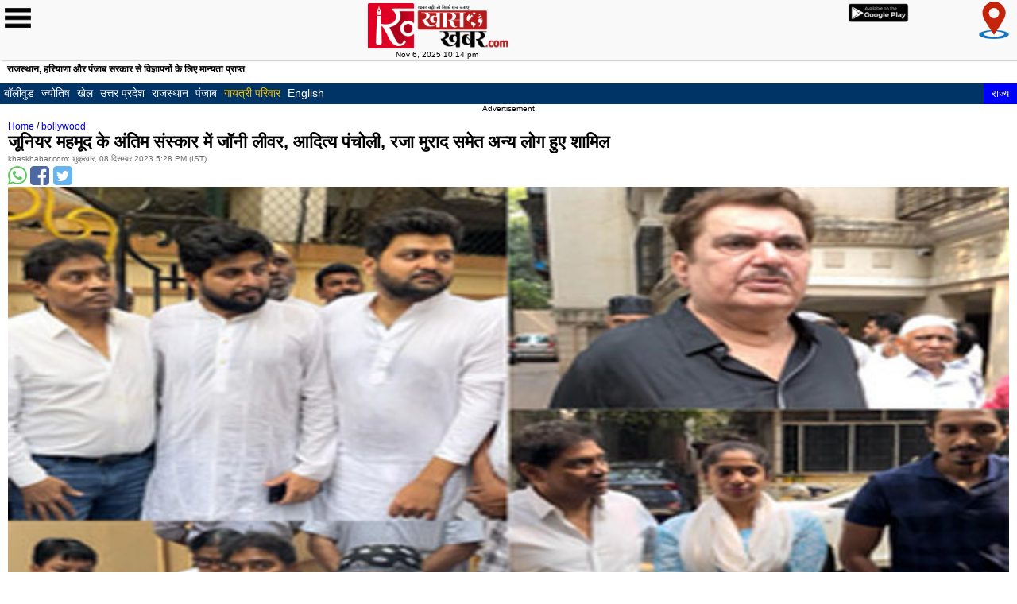

--- FILE ---
content_type: text/html
request_url: https://www.m.khaskhabar.com/pages/daily-horoscope.php?rashi=Aries&main=1
body_size: 685
content:
<div class="fruit">
				<div style="float:left;"><span style="margin-right:10px;">Aries</span></div><br>
	           	 <p>आज का दिन आपके लिए ऊर्जा और उत्साह से भरा रह सकता है। कार्यक्षेत्र में आपके प्रयास सफल होंगे और वरिष्ठों का सहयोग मिलेगा। व्यक्तिगत संबंधों में मधुरता बनी रहेगी।  
				 <a href='https://www.m.khaskhabar.com/astrology/aries-daily-horoscope.html'>Read More...</a></p>
</div>

--- FILE ---
content_type: text/html; charset=utf-8
request_url: https://www.google.com/recaptcha/api2/aframe
body_size: 269
content:
<!DOCTYPE HTML><html><head><meta http-equiv="content-type" content="text/html; charset=UTF-8"></head><body><script nonce="kblUWSxhkFl7urWPokqjoQ">/** Anti-fraud and anti-abuse applications only. See google.com/recaptcha */ try{var clients={'sodar':'https://pagead2.googlesyndication.com/pagead/sodar?'};window.addEventListener("message",function(a){try{if(a.source===window.parent){var b=JSON.parse(a.data);var c=clients[b['id']];if(c){var d=document.createElement('img');d.src=c+b['params']+'&rc='+(localStorage.getItem("rc::a")?sessionStorage.getItem("rc::b"):"");window.document.body.appendChild(d);sessionStorage.setItem("rc::e",parseInt(sessionStorage.getItem("rc::e")||0)+1);localStorage.setItem("rc::h",'1762447490718');}}}catch(b){}});window.parent.postMessage("_grecaptcha_ready", "*");}catch(b){}</script></body></html>

--- FILE ---
content_type: text/plain
request_url: https://www.google-analytics.com/j/collect?v=1&_v=j102&a=141898517&t=pageview&_s=1&dl=https%3A%2F%2Fwww.m.khaskhabar.com%2Fnews%2Fbollywood-news-johnny-lever-aditya-pancholi-raza-murad-and-others-attended-the-funeral-of-junior-mahmood-news-hindi-1-604767-KKN.html&ul=en-us%40posix&dt=Johnny%20Lever%2C%20Aditya%20Pancholi%2C%20Raza%20Murad%20and%20others%20attended%20the%20funeral%20of%20Junior%20Mahmood.-m.khaskhabar.com&sr=1280x720&vp=1280x720&_u=ICDAgEABBAAAAGAAI~&jid=1495599730&gjid=130043914&cid=1461209433.1762447484&tid=UA-69471330-1&_gid=1373655544.1762447484&_slc=1&z=2092275585
body_size: -832
content:
2,cG-Y0KDPDGM09

--- FILE ---
content_type: application/javascript
request_url: https://www.khaskhabar.com/s3-storage/khaskhabar/js/mobilejs/mobile.js
body_size: 1994
content:
if(navigator.userAgent.indexOf("iPhone")!=-1||navigator.userAgent.indexOf("iPod")!=-1){addEventListener("load",function(){setTimeout(function(){top.window.scrollTo(0,1)},1)},false)}w3web={dynnav:{dataCallback:function(F){var G=document.getElementById("w3-menu-links");if(!G){return }while(G.hasChildNodes()){G.removeChild(G.lastChild)}for(var E=0,D=F.menuData.length;E<D;E++){var B=document.createElement("a");var C=F.menuData[E].url;if(C.indexOf("")>-1&&C.indexOf("/support/us/en/")==-1){C=C.replace("none")
}B.href=C;B.innerHTML=F.menuData[E].title;var A=document.createElement("li");A.appendChild(B);G.appendChild(A)}}}};w3=w3web;(function(){})();activateMenu=function(F,D,A){var C=document.getElementById(F);var E=document.getElementById(D);var B=document.getElementById(A);E.style.display="none";C.onclick=function(){if(E.className.indexOf("w3-active")!==-1){C.className=E.className.replace("w3-active","");E.className=E.className.replace("w3-active","");E.style.display="none"}else{C.className+=" w3-active";
E.className+=" w3-active";E.style.display="block"}if(B){B.className=B.className.replace("w3-active","");B.style.display="none"}return false};E.onclick=function(G){G.stopPropagation()}};w3Init=function(){activateMenu("w3-menu-trigger","w3-menu-links","w3-search-module");activateMenu("w3-search-trigger","w3-search-module","w3-menu-links");var A=document.querySelector("*[class*=w3-expand-section]");if(A){A.id="w3-expand-section"}var B=document.querySelector("*[class*=w3-expand-overlay]");
if(B){B.id="w3-expand-overlay"}if(A&&B){activateMenu("w3-expand-section","w3-expand-overlay")}};function w3WirelessMenu(){var D="w3-mast-navigation";var F="active-link";var E=/\s*active-link/;var B=document.getElementById(D);if(B){var A=B.childNodes;if(A){for(var C=0;C<A.length;C++){(function(){var G=A[C];var H=G.childNodes[0];H.onclick=function(){var J=G.className;if(E.test(J)){var I=J.replace(E,"");G.className=I}else{var I=(J)?J+" "+F:F;G.className=I}return false}})()}}}};




--- FILE ---
content_type: application/javascript; charset=utf-8
request_url: https://fundingchoicesmessages.google.com/f/AGSKWxWa2hzbEn-VWVzfzwtF3m8BSXjs8QRpOSI_OshiL6dWQ4ADrWOQKtXIfWtQ_5sfhgpV1vD9Vlpg7g0PmUNE78r1_hyOK3uMcBb8HCVxDj9Nim1cJh32HUoTYe7UoqT0-4fTLRKU4lbWRoSpd5YfidFg7PWBrBkQHTkJouvUZYVWYUA2klvoxJT95_xE/_/ad-flashgame./adcash./onplayerad./AdPostInjectAsync./adsjson.
body_size: -1284
content:
window['9eaba690-bfe4-4976-ade1-3c2379cdf0b0'] = true;